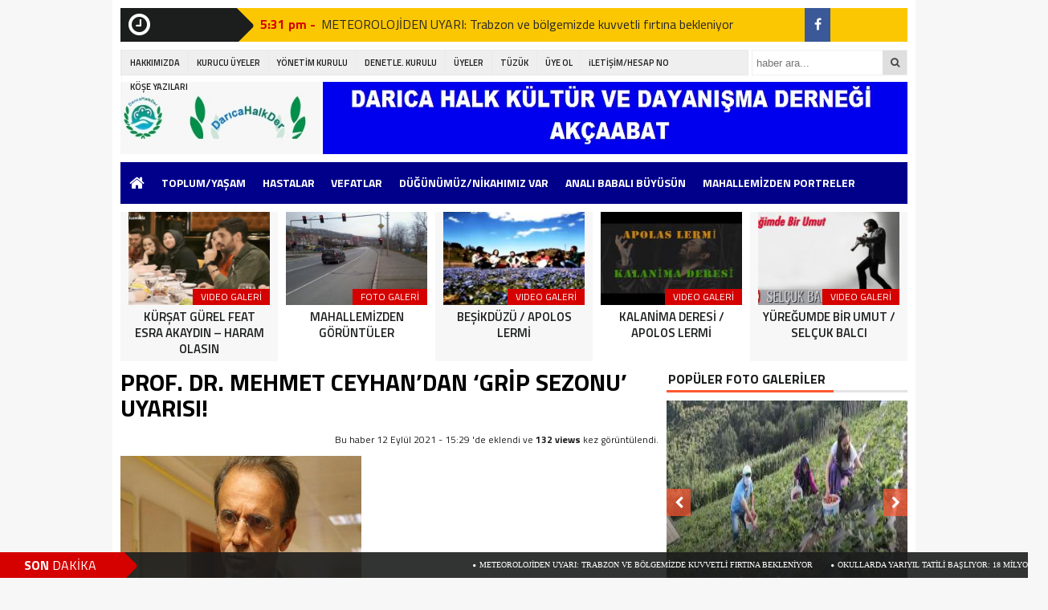

--- FILE ---
content_type: text/html; charset=UTF-8
request_url: https://www.daricahalkder.org/prof-dr-mehmet-ceyhandan-grip-sezonu-uyarisi/
body_size: 17111
content:
<!DOCTYPE html><html lang="tr"><head><meta charset="utf-8"><title>PROF. DR. MEHMET CEYHAN’DAN ‘GRİP SEZONU’ UYARISI! &laquo; DARICA HALK KÜLTÜR VE DAYANIŞMA DERNEĞİ (Akçaabat)</title><link rel="shortcut icon" href="https://www.daricahalkder.org/wp-content/uploads/2020/08/fov.jpg" /><link rel="stylesheet" href="https://www.daricahalkder.org/wp-content/themes/theHaberV3/style.css"><script type="text/javascript"> var temaurl = 'https://www.daricahalkder.org/wp-content/themes/theHaberV3'; var tarayicibildirimleri = 'true'; </script><script src="https://www.daricahalkder.org/wp-content/themes/theHaberV3/cssjs/jquery-1.9.1.min.js"></script><script src="https://www.daricahalkder.org/wp-content/themes/theHaberV3/cssjs/swiper.js"></script><script src="https://www.daricahalkder.org/wp-content/themes/theHaberV3/cssjs/script.js"></script><link rel="stylesheet" href="https://www.daricahalkder.org/wp-content/themes/theHaberV3/font-awesome.min.css"><link href='https://fonts.googleapis.com/css?family=Titillium+Web:400,600,300,700&amp;subset=latin,latin-ext' rel='stylesheet' type='text/css'><meta name='robots' content='max-image-preview:large' /><link rel="alternate" type="application/rss+xml" title="DARICA HALK KÜLTÜR VE DAYANIŞMA DERNEĞİ (Akçaabat) &raquo; PROF. DR. MEHMET CEYHAN’DAN ‘GRİP SEZONU’ UYARISI! yorum akışı" href="https://www.daricahalkder.org/prof-dr-mehmet-ceyhandan-grip-sezonu-uyarisi/feed/" /><script type="text/javascript">
window._wpemojiSettings = {"baseUrl":"https:\/\/s.w.org\/images\/core\/emoji\/14.0.0\/72x72\/","ext":".png","svgUrl":"https:\/\/s.w.org\/images\/core\/emoji\/14.0.0\/svg\/","svgExt":".svg","source":{"concatemoji":"https:\/\/www.daricahalkder.org\/wp-includes\/js\/wp-emoji-release.min.js?ver=6.4.7"}};
!function(i,n){var o,s,e;function c(e){try{var t={supportTests:e,timestamp:(new Date).valueOf()};sessionStorage.setItem(o,JSON.stringify(t))}catch(e){}}function p(e,t,n){e.clearRect(0,0,e.canvas.width,e.canvas.height),e.fillText(t,0,0);var t=new Uint32Array(e.getImageData(0,0,e.canvas.width,e.canvas.height).data),r=(e.clearRect(0,0,e.canvas.width,e.canvas.height),e.fillText(n,0,0),new Uint32Array(e.getImageData(0,0,e.canvas.width,e.canvas.height).data));return t.every(function(e,t){return e===r[t]})}function u(e,t,n){switch(t){case"flag":return n(e,"\ud83c\udff3\ufe0f\u200d\u26a7\ufe0f","\ud83c\udff3\ufe0f\u200b\u26a7\ufe0f")?!1:!n(e,"\ud83c\uddfa\ud83c\uddf3","\ud83c\uddfa\u200b\ud83c\uddf3")&&!n(e,"\ud83c\udff4\udb40\udc67\udb40\udc62\udb40\udc65\udb40\udc6e\udb40\udc67\udb40\udc7f","\ud83c\udff4\u200b\udb40\udc67\u200b\udb40\udc62\u200b\udb40\udc65\u200b\udb40\udc6e\u200b\udb40\udc67\u200b\udb40\udc7f");case"emoji":return!n(e,"\ud83e\udef1\ud83c\udffb\u200d\ud83e\udef2\ud83c\udfff","\ud83e\udef1\ud83c\udffb\u200b\ud83e\udef2\ud83c\udfff")}return!1}function f(e,t,n){var r="undefined"!=typeof WorkerGlobalScope&&self instanceof WorkerGlobalScope?new OffscreenCanvas(300,150):i.createElement("canvas"),a=r.getContext("2d",{willReadFrequently:!0}),o=(a.textBaseline="top",a.font="600 32px Arial",{});return e.forEach(function(e){o[e]=t(a,e,n)}),o}function t(e){var t=i.createElement("script");t.src=e,t.defer=!0,i.head.appendChild(t)}"undefined"!=typeof Promise&&(o="wpEmojiSettingsSupports",s=["flag","emoji"],n.supports={everything:!0,everythingExceptFlag:!0},e=new Promise(function(e){i.addEventListener("DOMContentLoaded",e,{once:!0})}),new Promise(function(t){var n=function(){try{var e=JSON.parse(sessionStorage.getItem(o));if("object"==typeof e&&"number"==typeof e.timestamp&&(new Date).valueOf()<e.timestamp+604800&&"object"==typeof e.supportTests)return e.supportTests}catch(e){}return null}();if(!n){if("undefined"!=typeof Worker&&"undefined"!=typeof OffscreenCanvas&&"undefined"!=typeof URL&&URL.createObjectURL&&"undefined"!=typeof Blob)try{var e="postMessage("+f.toString()+"("+[JSON.stringify(s),u.toString(),p.toString()].join(",")+"));",r=new Blob([e],{type:"text/javascript"}),a=new Worker(URL.createObjectURL(r),{name:"wpTestEmojiSupports"});return void(a.onmessage=function(e){c(n=e.data),a.terminate(),t(n)})}catch(e){}c(n=f(s,u,p))}t(n)}).then(function(e){for(var t in e)n.supports[t]=e[t],n.supports.everything=n.supports.everything&&n.supports[t],"flag"!==t&&(n.supports.everythingExceptFlag=n.supports.everythingExceptFlag&&n.supports[t]);n.supports.everythingExceptFlag=n.supports.everythingExceptFlag&&!n.supports.flag,n.DOMReady=!1,n.readyCallback=function(){n.DOMReady=!0}}).then(function(){return e}).then(function(){var e;n.supports.everything||(n.readyCallback(),(e=n.source||{}).concatemoji?t(e.concatemoji):e.wpemoji&&e.twemoji&&(t(e.twemoji),t(e.wpemoji)))}))}((window,document),window._wpemojiSettings);
</script><style id='wp-emoji-styles-inline-css' type='text/css'>img.wp-smiley,img.emoji{display:inline !important;border:none !important;box-shadow:none !important;height:1em !important;width:1em !important;margin:0 0.07em !important;vertical-align:-0.1em !important;background:none !important;padding:0 !important}</style><link rel='stylesheet' id='wp-block-library-css' href='https://www.daricahalkder.org/wp-includes/css/dist/block-library/style.min.css?ver=6.4.7' type='text/css' media='all' /><style id='classic-theme-styles-inline-css' type='text/css'>.wp-block-button__link{color:#fff;background-color:#32373c;border-radius:9999px;box-shadow:none;text-decoration:none;padding:calc(.667em + 2px) calc(1.333em + 2px);font-size:1.125em}.wp-block-file__button{background:#32373c;color:#fff;text-decoration:none}</style><style id='global-styles-inline-css' type='text/css'>body{--wp--preset--color--black:#000000;--wp--preset--color--cyan-bluish-gray:#abb8c3;--wp--preset--color--white:#ffffff;--wp--preset--color--pale-pink:#f78da7;--wp--preset--color--vivid-red:#cf2e2e;--wp--preset--color--luminous-vivid-orange:#ff6900;--wp--preset--color--luminous-vivid-amber:#fcb900;--wp--preset--color--light-green-cyan:#7bdcb5;--wp--preset--color--vivid-green-cyan:#00d084;--wp--preset--color--pale-cyan-blue:#8ed1fc;--wp--preset--color--vivid-cyan-blue:#0693e3;--wp--preset--color--vivid-purple:#9b51e0;--wp--preset--gradient--vivid-cyan-blue-to-vivid-purple:linear-gradient(135deg,rgba(6,147,227,1) 0%,rgb(155,81,224) 100%);--wp--preset--gradient--light-green-cyan-to-vivid-green-cyan:linear-gradient(135deg,rgb(122,220,180) 0%,rgb(0,208,130) 100%);--wp--preset--gradient--luminous-vivid-amber-to-luminous-vivid-orange:linear-gradient(135deg,rgba(252,185,0,1) 0%,rgba(255,105,0,1) 100%);--wp--preset--gradient--luminous-vivid-orange-to-vivid-red:linear-gradient(135deg,rgba(255,105,0,1) 0%,rgb(207,46,46) 100%);--wp--preset--gradient--very-light-gray-to-cyan-bluish-gray:linear-gradient(135deg,rgb(238,238,238) 0%,rgb(169,184,195) 100%);--wp--preset--gradient--cool-to-warm-spectrum:linear-gradient(135deg,rgb(74,234,220) 0%,rgb(151,120,209) 20%,rgb(207,42,186) 40%,rgb(238,44,130) 60%,rgb(251,105,98) 80%,rgb(254,248,76) 100%);--wp--preset--gradient--blush-light-purple:linear-gradient(135deg,rgb(255,206,236) 0%,rgb(152,150,240) 100%);--wp--preset--gradient--blush-bordeaux:linear-gradient(135deg,rgb(254,205,165) 0%,rgb(254,45,45) 50%,rgb(107,0,62) 100%);--wp--preset--gradient--luminous-dusk:linear-gradient(135deg,rgb(255,203,112) 0%,rgb(199,81,192) 50%,rgb(65,88,208) 100%);--wp--preset--gradient--pale-ocean:linear-gradient(135deg,rgb(255,245,203) 0%,rgb(182,227,212) 50%,rgb(51,167,181) 100%);--wp--preset--gradient--electric-grass:linear-gradient(135deg,rgb(202,248,128) 0%,rgb(113,206,126) 100%);--wp--preset--gradient--midnight:linear-gradient(135deg,rgb(2,3,129) 0%,rgb(40,116,252) 100%);--wp--preset--font-size--small:13px;--wp--preset--font-size--medium:20px;--wp--preset--font-size--large:36px;--wp--preset--font-size--x-large:42px;--wp--preset--spacing--20:0.44rem;--wp--preset--spacing--30:0.67rem;--wp--preset--spacing--40:1rem;--wp--preset--spacing--50:1.5rem;--wp--preset--spacing--60:2.25rem;--wp--preset--spacing--70:3.38rem;--wp--preset--spacing--80:5.06rem;--wp--preset--shadow--natural:6px 6px 9px rgba(0,0,0,0.2);--wp--preset--shadow--deep:12px 12px 50px rgba(0,0,0,0.4);--wp--preset--shadow--sharp:6px 6px 0px rgba(0,0,0,0.2);--wp--preset--shadow--outlined:6px 6px 0px -3px rgba(255,255,255,1),6px 6px rgba(0,0,0,1);--wp--preset--shadow--crisp:6px 6px 0px rgba(0,0,0,1)}:where(.is-layout-flex){gap:0.5em}:where(.is-layout-grid){gap:0.5em}body .is-layout-flow > .alignleft{float:left;margin-inline-start:0;margin-inline-end:2em}body .is-layout-flow > .alignright{float:right;margin-inline-start:2em;margin-inline-end:0}body .is-layout-flow > .aligncenter{margin-left:auto !important;margin-right:auto !important}body .is-layout-constrained > .alignleft{float:left;margin-inline-start:0;margin-inline-end:2em}body .is-layout-constrained > .alignright{float:right;margin-inline-start:2em;margin-inline-end:0}body .is-layout-constrained > .aligncenter{margin-left:auto !important;margin-right:auto !important}body .is-layout-constrained >:where(:not(.alignleft):not(.alignright):not(.alignfull)){max-width:var(--wp--style--global--content-size);margin-left:auto !important;margin-right:auto !important}body .is-layout-constrained > .alignwide{max-width:var(--wp--style--global--wide-size)}body .is-layout-flex{display:flex}body .is-layout-flex{flex-wrap:wrap;align-items:center}body .is-layout-flex > *{margin:0}body .is-layout-grid{display:grid}body .is-layout-grid > *{margin:0}:where(.wp-block-columns.is-layout-flex){gap:2em}:where(.wp-block-columns.is-layout-grid){gap:2em}:where(.wp-block-post-template.is-layout-flex){gap:1.25em}:where(.wp-block-post-template.is-layout-grid){gap:1.25em}.has-black-color{color:var(--wp--preset--color--black) !important}.has-cyan-bluish-gray-color{color:var(--wp--preset--color--cyan-bluish-gray) !important}.has-white-color{color:var(--wp--preset--color--white) !important}.has-pale-pink-color{color:var(--wp--preset--color--pale-pink) !important}.has-vivid-red-color{color:var(--wp--preset--color--vivid-red) !important}.has-luminous-vivid-orange-color{color:var(--wp--preset--color--luminous-vivid-orange) !important}.has-luminous-vivid-amber-color{color:var(--wp--preset--color--luminous-vivid-amber) !important}.has-light-green-cyan-color{color:var(--wp--preset--color--light-green-cyan) !important}.has-vivid-green-cyan-color{color:var(--wp--preset--color--vivid-green-cyan) !important}.has-pale-cyan-blue-color{color:var(--wp--preset--color--pale-cyan-blue) !important}.has-vivid-cyan-blue-color{color:var(--wp--preset--color--vivid-cyan-blue) !important}.has-vivid-purple-color{color:var(--wp--preset--color--vivid-purple) !important}.has-black-background-color{background-color:var(--wp--preset--color--black) !important}.has-cyan-bluish-gray-background-color{background-color:var(--wp--preset--color--cyan-bluish-gray) !important}.has-white-background-color{background-color:var(--wp--preset--color--white) !important}.has-pale-pink-background-color{background-color:var(--wp--preset--color--pale-pink) !important}.has-vivid-red-background-color{background-color:var(--wp--preset--color--vivid-red) !important}.has-luminous-vivid-orange-background-color{background-color:var(--wp--preset--color--luminous-vivid-orange) !important}.has-luminous-vivid-amber-background-color{background-color:var(--wp--preset--color--luminous-vivid-amber) !important}.has-light-green-cyan-background-color{background-color:var(--wp--preset--color--light-green-cyan) !important}.has-vivid-green-cyan-background-color{background-color:var(--wp--preset--color--vivid-green-cyan) !important}.has-pale-cyan-blue-background-color{background-color:var(--wp--preset--color--pale-cyan-blue) !important}.has-vivid-cyan-blue-background-color{background-color:var(--wp--preset--color--vivid-cyan-blue) !important}.has-vivid-purple-background-color{background-color:var(--wp--preset--color--vivid-purple) !important}.has-black-border-color{border-color:var(--wp--preset--color--black) !important}.has-cyan-bluish-gray-border-color{border-color:var(--wp--preset--color--cyan-bluish-gray) !important}.has-white-border-color{border-color:var(--wp--preset--color--white) !important}.has-pale-pink-border-color{border-color:var(--wp--preset--color--pale-pink) !important}.has-vivid-red-border-color{border-color:var(--wp--preset--color--vivid-red) !important}.has-luminous-vivid-orange-border-color{border-color:var(--wp--preset--color--luminous-vivid-orange) !important}.has-luminous-vivid-amber-border-color{border-color:var(--wp--preset--color--luminous-vivid-amber) !important}.has-light-green-cyan-border-color{border-color:var(--wp--preset--color--light-green-cyan) !important}.has-vivid-green-cyan-border-color{border-color:var(--wp--preset--color--vivid-green-cyan) !important}.has-pale-cyan-blue-border-color{border-color:var(--wp--preset--color--pale-cyan-blue) !important}.has-vivid-cyan-blue-border-color{border-color:var(--wp--preset--color--vivid-cyan-blue) !important}.has-vivid-purple-border-color{border-color:var(--wp--preset--color--vivid-purple) !important}.has-vivid-cyan-blue-to-vivid-purple-gradient-background{background:var(--wp--preset--gradient--vivid-cyan-blue-to-vivid-purple) !important}.has-light-green-cyan-to-vivid-green-cyan-gradient-background{background:var(--wp--preset--gradient--light-green-cyan-to-vivid-green-cyan) !important}.has-luminous-vivid-amber-to-luminous-vivid-orange-gradient-background{background:var(--wp--preset--gradient--luminous-vivid-amber-to-luminous-vivid-orange) !important}.has-luminous-vivid-orange-to-vivid-red-gradient-background{background:var(--wp--preset--gradient--luminous-vivid-orange-to-vivid-red) !important}.has-very-light-gray-to-cyan-bluish-gray-gradient-background{background:var(--wp--preset--gradient--very-light-gray-to-cyan-bluish-gray) !important}.has-cool-to-warm-spectrum-gradient-background{background:var(--wp--preset--gradient--cool-to-warm-spectrum) !important}.has-blush-light-purple-gradient-background{background:var(--wp--preset--gradient--blush-light-purple) !important}.has-blush-bordeaux-gradient-background{background:var(--wp--preset--gradient--blush-bordeaux) !important}.has-luminous-dusk-gradient-background{background:var(--wp--preset--gradient--luminous-dusk) !important}.has-pale-ocean-gradient-background{background:var(--wp--preset--gradient--pale-ocean) !important}.has-electric-grass-gradient-background{background:var(--wp--preset--gradient--electric-grass) !important}.has-midnight-gradient-background{background:var(--wp--preset--gradient--midnight) !important}.has-small-font-size{font-size:var(--wp--preset--font-size--small) !important}.has-medium-font-size{font-size:var(--wp--preset--font-size--medium) !important}.has-large-font-size{font-size:var(--wp--preset--font-size--large) !important}.has-x-large-font-size{font-size:var(--wp--preset--font-size--x-large) !important}.wp-block-navigation a:where(:not(.wp-element-button)){color:inherit}:where(.wp-block-post-template.is-layout-flex){gap:1.25em}:where(.wp-block-post-template.is-layout-grid){gap:1.25em}:where(.wp-block-columns.is-layout-flex){gap:2em}:where(.wp-block-columns.is-layout-grid){gap:2em}.wp-block-pullquote{font-size:1.5em;line-height:1.6}</style><link rel='stylesheet' id='ppress-frontend-css' href='https://www.daricahalkder.org/wp-content/plugins/wp-user-avatar/assets/css/frontend.min.css?ver=4.2.0' type='text/css' media='all' /><link rel='stylesheet' id='ppress-flatpickr-css' href='https://www.daricahalkder.org/wp-content/plugins/wp-user-avatar/assets/flatpickr/flatpickr.min.css?ver=4.2.0' type='text/css' media='all' /><link rel='stylesheet' id='ppress-select2-css' href='https://www.daricahalkder.org/wp-content/plugins/wp-user-avatar/assets/select2/select2.min.css?ver=6.4.7' type='text/css' media='all' /><script type="text/javascript" src="https://www.daricahalkder.org/wp-includes/js/jquery/jquery.min.js?ver=3.7.1" id="jquery-core-js"></script><script type="text/javascript" src="https://www.daricahalkder.org/wp-includes/js/jquery/jquery-migrate.min.js?ver=3.4.1" id="jquery-migrate-js"></script><script type="text/javascript" src="https://www.daricahalkder.org/wp-content/plugins/wp-user-avatar/assets/flatpickr/flatpickr.min.js?ver=4.2.0" id="ppress-flatpickr-js"></script><script type="text/javascript" src="https://www.daricahalkder.org/wp-content/plugins/wp-user-avatar/assets/select2/select2.min.js?ver=4.2.0" id="ppress-select2-js"></script><link rel="https://api.w.org/" href="https://www.daricahalkder.org/wp-json/" /><link rel="alternate" type="application/json" href="https://www.daricahalkder.org/wp-json/wp/v2/posts/16708" /><link rel="EditURI" type="application/rsd+xml" title="RSD" href="https://www.daricahalkder.org/xmlrpc.php?rsd" /><meta name="generator" content="WordPress 6.4.7" /><link rel="canonical" href="https://www.daricahalkder.org/prof-dr-mehmet-ceyhandan-grip-sezonu-uyarisi/" /><link rel='shortlink' href='https://www.daricahalkder.org/?p=16708' /><link rel="alternate" type="application/json+oembed" href="https://www.daricahalkder.org/wp-json/oembed/1.0/embed?url=https%3A%2F%2Fwww.daricahalkder.org%2Fprof-dr-mehmet-ceyhandan-grip-sezonu-uyarisi%2F" /><link rel="alternate" type="text/xml+oembed" href="https://www.daricahalkder.org/wp-json/oembed/1.0/embed?url=https%3A%2F%2Fwww.daricahalkder.org%2Fprof-dr-mehmet-ceyhandan-grip-sezonu-uyarisi%2F&#038;format=xml" /><meta name="twitter:image" content="https://www.daricahalkder.org/wp-content/uploads/2021/09/Mehmet-CEYHAN-670x330.jpg" /><meta name="twitter:card" content="summary_large_image"><meta name="twitter:title" content="PROF. DR. MEHMET CEYHAN’DAN ‘GRİP SEZONU’ UYARISI!"><meta property="og:title" content="PROF. DR. MEHMET CEYHAN’DAN ‘GRİP SEZONU’ UYARISI!" /><meta property="og:url" content="https://www.daricahalkder.org/prof-dr-mehmet-ceyhandan-grip-sezonu-uyarisi/" /><meta property="og:image" content="https://www.daricahalkder.org/wp-content/uploads/2021/09/Mehmet-CEYHAN-670x330.jpg" /><style>#siteGenel{margin:0px auto 0px auto!important}.sabitle{top:0px!important}ul.menu li:hover ul li a,#menuBG{background:#00008b}.home a,ul.menu li a{color:#ffffff!important}ul.menu li a:hover,.home a:hover{color:#d50000!important}body{background:#F7F7F7!important}</style></head><body><div class="alerttt" style="display: none;"><a href="https://www.daricahalkder.org" title="DARICA HALK KÜLTÜR VE DAYANIŞMA DERNEĞİ (Akçaabat)"><img src="https://www.daricahalkder.org/wp-content/uploads/2020/08/SONLOGO.jpg" alt="haberdar ol" width="70" height="24"/></a><strong>İlk Sen Haberdar Ol!</strong><span>Web bildirim ile, önemli gelişmelerden anında haberdar olmak ister misiniz?</span><div class="sil"></div><a class="hayir" onclick="haberbildirimHayir()" title="Daha Sonra">Daha Sonra</a><a class="evet" onclick="haberbildirimEvet()" title="Bildirimleri Al">Bildirimleri Al</a></div><div style="width: 1000px;margin: 0px auto;background: #fff;z-index: 10;position: relative;"><div class="solkulereklam"> <script async src="https://pagead2.googlesyndication.com/pagead/js/adsbygoogle.js"></script><ins class="adsbygoogle" style="display:inline-block;width:160px;height:600px" data-ad-client="ca-pub-6809366785544018" data-ad-slot="3807294249"></ins><script>(adsbygoogle = window.adsbygoogle || []).push({});</script></div><div class="sagkulereklam"> <script async src="https://pagead2.googlesyndication.com/pagead/js/adsbygoogle.js"></script><ins class="adsbygoogle" style="display:inline-block;width:160px;height:600px" data-ad-client="ca-pub-6809366785544018" data-ad-slot="3807294249"></ins><script>(adsbygoogle = window.adsbygoogle || []).push({});</script></div></div><div id="siteGenel"><div style="height: 42px; margin: 10px 0px 0px 0px; float: left;"><div class="sondakika"><i style="color: #ffffff; float: left;" class="fa fa-clock-o fa-2x"></i><h1><strong>SON</strong> <span>DAKİKA</span></h1></div><div id="ustSondakikaic"><p><strong>5:31 pm - </strong><a href="https://www.daricahalkder.org/meteorolojiden-uyari-trabzon-ve-bolgemizde-kuvvetli-firtina-bekleniyor/" title="METEOROLOJİDEN UYARI: Trabzon ve bölgemizde kuvvetli fırtına bekleniyor ">METEOROLOJİDEN UYARI: Trabzon ve bölgemizde kuvvetli fırtına bekleniyor </a></p><p><strong>3:17 pm - </strong><a href="https://www.daricahalkder.org/okullarda-yariyil-tatili-basliyor-18-milyon-ogrenci-karne-aliyor/" title="OKULLARDA YARIYIL TATİLİ BAŞLIYOR: 18 milyon öğrenci karne alıyor">OKULLARDA YARIYIL TATİLİ BAŞLIYOR: 18 milyon öğrenci karne alıyor</a></p><p><strong>10:19 am - </strong><a href="https://www.daricahalkder.org/nikahimiz-var-6/" title="NİKAHIMIZ VAR">NİKAHIMIZ VAR</a></p><p><strong>10:09 am - </strong><a href="https://www.daricahalkder.org/benzine-bu-gece-motorine-cumartesi-yuklu-zam-geliyor/" title="BENZİNE BU GECE! MOTORİNE CUMARTESİ YÜKLÜ ZAM GELİYOR!">BENZİNE BU GECE! MOTORİNE CUMARTESİ YÜKLÜ ZAM GELİYOR!</a></p><p><strong>9:06 pm - </strong><a href="https://www.daricahalkder.org/trabzon-emek-ve-demokrasi-platformundan-protestolu-tepki-calisirken-yoksulluk-emeklilikte-sefalet-kaderimiz-olamaz/" title="TRABZON EMEK VE DEMOKRASİ PLATFORMUNDAN PROTESTOLU TEPKİ; “Çalışırken yoksulluk, emeklilikte sefalet kaderimiz olamaz”">TRABZON EMEK VE DEMOKRASİ PLATFORMUNDAN PROTESTOLU TEPKİ; “Çalışırken yoksulluk, emeklilikte sefalet kaderimiz olamaz”</a></p><p><strong>9:57 pm - </strong><a href="https://www.daricahalkder.org/trabzon-meydan-parkinda-kalandar-coskuyla-renkli-goruntulerle-kutlandi/" title="TRABZON MEYDAN PARKI’NDA KALANDAR: Çoşkuyla, renkli görüntülerle kutlandı">TRABZON MEYDAN PARKI’NDA KALANDAR: Çoşkuyla, renkli görüntülerle kutlandı</a></p><p><strong>12:40 pm - </strong><a href="https://www.daricahalkder.org/motorinin-pompa-fiyatlarina-gece-yarisi-zam-yapildi/" title="MOTORİNİN POMPA FİYATLARINA GECE YARISI ZAM YAPILDI">MOTORİNİN POMPA FİYATLARINA GECE YARISI ZAM YAPILDI</a></p><p><strong>4:37 pm - </strong><a href="https://www.daricahalkder.org/vefat-ve-bassagligi-216/" title="VEFAT VE BAŞSAĞLIĞI">VEFAT VE BAŞSAĞLIĞI</a></p><p><strong>10:44 am - </strong><a href="https://www.daricahalkder.org/emekli-ayliklarinda-sefalet-asil-sorumluyu-unutma/" title="EMEKLİ AYLIKLARINDA SEFALET: Asıl sorumluyu unutma!">EMEKLİ AYLIKLARINDA SEFALET: Asıl sorumluyu unutma!</a></p><p><strong>2:20 pm - </strong><a href="https://www.daricahalkder.org/vefat-ve-bassagligi-215/" title="VEFAT VE BAŞSAĞLIĞI">VEFAT VE BAŞSAĞLIĞI</a></p></div></div><div style="margin: 10px 0px 0px 0px;float:right;width:128px;background: #fbc702;height: 42px;"><div class="anaFacebook"><a href="https://www.facebook.com/groups/daricahalkder/" title="facebook" target="_blank"><i class="fa fa-facebook"></i></a></div></div><div class="sil"></div><div style="width: 100%; height: 30px; margin: 10px 0px 10px 0px;"><div id="menuBG2"><div class="menu-menu2-container"><ul id="menu-menu2" class="menu2"><li id="menu-item-9065" class="menu-item menu-item-type-post_type menu-item-object-page menu-item-9065"><a href="https://www.daricahalkder.org/hakkimizda/">HAKKIMIZDA</a></li><li id="menu-item-9063" class="menu-item menu-item-type-post_type menu-item-object-page menu-item-9063"><a href="https://www.daricahalkder.org/kurucu-uyeler/">KURUCU ÜYELER</a></li><li id="menu-item-9062" class="menu-item menu-item-type-post_type menu-item-object-page menu-item-9062"><a href="https://www.daricahalkder.org/yonetim-kurulu/">YÖNETİM KURULU</a></li><li id="menu-item-9061" class="menu-item menu-item-type-post_type menu-item-object-page menu-item-9061"><a href="https://www.daricahalkder.org/denetleme-kurulu/">DENETLE. KURULU</a></li><li id="menu-item-9147" class="menu-item menu-item-type-post_type menu-item-object-page menu-item-9147"><a href="https://www.daricahalkder.org/uye-ol/">ÜYELER</a></li><li id="menu-item-9060" class="menu-item menu-item-type-post_type menu-item-object-page menu-item-9060"><a href="https://www.daricahalkder.org/tuzuk/">TÜZÜK</a></li><li id="menu-item-9159" class="menu-item menu-item-type-post_type menu-item-object-page menu-item-9159"><a href="https://www.daricahalkder.org/uye-ol-2/">ÜYE OL</a></li><li id="menu-item-9066" class="menu-item menu-item-type-post_type menu-item-object-page menu-item-9066"><a href="https://www.daricahalkder.org/iletisim-hesap/">iLETİŞİM/HESAP NO</a></li><li id="menu-item-9148" class="menu-item menu-item-type-post_type menu-item-object-page menu-item-9148"><a href="https://www.daricahalkder.org/kose-yazilari/">KÖŞE YAZILARI</a></li></ul></div></div><form method="get" id="searchform" class="aramayap cf" action="https://www.daricahalkder.org/"><input type="text" value="" placeholder="haber ara..." name="s" id="s" /><button type="submit"><i style="color: #454545;" class="fa fa-search"></i></button></form></div><div style="width: 100%; height: 100px; overflow: hidden; margin: 0px 0px 0px 0px;"><a style="float:left; display: flex;" href="https://www.daricahalkder.org" title="DARICA HALK KÜLTÜR VE DAYANIŞMA DERNEĞİ (Akçaabat)"><img src="https://www.daricahalkder.org/wp-content/uploads/2020/08/SONLOGO.jpg" alt="DARICA HALK KÜLTÜR VE DAYANIŞMA DERNEĞİ (Akçaabat)" width="250" height="90"/></a><div style="float: right; margin-right: 0px;"><img src="https://www.daricahalkder.org/wp-content/uploads/2020/10/HEADER.jpg" alt=""/></div></div><div class="sil"></div><div id="menuBG"><div style="margin: 0 auto; width: 980px;"><div class="home"><a href="https://www.daricahalkder.org" title="DARICA HALK KÜLTÜR VE DAYANIŞMA DERNEĞİ (Akçaabat)"><i class="fa fa-home"></i></a></div><div class="menu-menu1-container"><ul id="menu-menu1" class="menu"><li id="menu-item-8486" class="menu-item menu-item-type-taxonomy menu-item-object-category current-post-ancestor current-menu-parent current-post-parent menu-item-8486"><a href="https://www.daricahalkder.org/konu/yasam/">TOPLUM/YAŞAM</a></li><li id="menu-item-9094" class="menu-item menu-item-type-taxonomy menu-item-object-category menu-item-9094"><a href="https://www.daricahalkder.org/konu/hastalar/">HASTALAR</a></li><li id="menu-item-8489" class="menu-item menu-item-type-taxonomy menu-item-object-category menu-item-8489"><a href="https://www.daricahalkder.org/konu/vefatlar/">VEFATLAR</a></li><li id="menu-item-8490" class="menu-item menu-item-type-taxonomy menu-item-object-category menu-item-8490"><a href="https://www.daricahalkder.org/konu/dugunler/">DÜĞÜNÜMÜZ/NİKAHIMIZ VAR</a></li><li id="menu-item-9145" class="menu-item menu-item-type-taxonomy menu-item-object-category menu-item-9145"><a href="https://www.daricahalkder.org/konu/anali-babali-buyusun/">ANALI BABALI BÜYÜSÜN</a></li><li id="menu-item-9146" class="menu-item menu-item-type-taxonomy menu-item-object-category menu-item-9146"><a href="https://www.daricahalkder.org/konu/portreler/">MAHALLEMİZDEN PORTRELER</a></li><li id="menu-item-8485" class="menu-item menu-item-type-taxonomy menu-item-object-category menu-item-8485"><a href="https://www.daricahalkder.org/konu/sosyal/">ETKİNLİKLER</a></li><li id="menu-item-10034" class="menu-item menu-item-type-taxonomy menu-item-object-category menu-item-10034"><a href="https://www.daricahalkder.org/konu/yoneticiler/">YÖNETİCİLERİMİZ</a></li></ul></div></div></div><div class="sil"></div><div style="margin-top: 10px;"> <div class="swiper-container"> <div class="swiper-wrapper"><div class="surManset2 swiper-slide"><a href="https://www.daricahalkder.org/ekonomik-kriz-derinlesirken-konut-satisi-nasil-atti/" title="EKONOMİK KRİZ DERİNLEŞİRKEN KONUT SATIŞI NASIL ATTI?"><img src="https://www.daricahalkder.org/wp-content/uploads/2025/09/images-2-184x140.jpeg" alt="EKONOMİK KRİZ DERİNLEŞİRKEN KONUT SATIŞI NASIL ATTI?" width="176" height="116"/><p>TOPLUM/YAŞAM</p><strong>EKONOMİK KRİZ DERİNLEŞİRKEN KONUT SATIŞI NASIL ATTI?</strong></a></div><div class="surManset2 swiper-slide"><a href="https://www.daricahalkder.org/kursat-gurel-feat-esra-akaydin-haram-olasin/" title="KÜRŞAT GÜREL FEAT ESRA AKAYDIN &#8211; HARAM OLASIN"><img src="https://www.daricahalkder.org/wp-content/uploads/2021/11/HARAM-OLASIN-184x140.png" alt="KÜRŞAT GÜREL FEAT ESRA AKAYDIN &#8211; HARAM OLASIN" width="176" height="116"/><p>VIDEO GALERİ</p><strong>KÜRŞAT GÜREL FEAT ESRA AKAYDIN &#8211; HARAM OLASIN</strong></a></div><div class="surManset2 swiper-slide"><a href="https://www.daricahalkder.org/mahallemizden-goruntuler/" title="MAHALLEMİZDEN GÖRÜNTÜLER"><img src="https://www.daricahalkder.org/wp-content/uploads/2020/08/464209_2863211174971_2074743632_o-184x140.jpg" alt="MAHALLEMİZDEN GÖRÜNTÜLER" width="176" height="116"/><p>FOTO GALERİ</p><strong>MAHALLEMİZDEN GÖRÜNTÜLER</strong></a></div><div class="surManset2 swiper-slide"><a href="https://www.daricahalkder.org/besikduzu-apolos-lermi/" title="BEŞİKDÜZÜ / APOLOS LERMİ"><img src="https://www.daricahalkder.org/wp-content/uploads/2020/08/APOLOSLERMİ-184x140.jpg" alt="BEŞİKDÜZÜ / APOLOS LERMİ" width="176" height="116"/><p>VIDEO GALERİ</p><strong>BEŞİKDÜZÜ / APOLOS LERMİ</strong></a></div><div class="surManset2 swiper-slide"><a href="https://www.daricahalkder.org/kalanima-deresi-apolos-lermi/" title="KALANİMA DERESİ / APOLOS LERMİ"><img src="https://www.daricahalkder.org/wp-content/uploads/2020/08/hqdefault-184x140.jpg" alt="KALANİMA DERESİ / APOLOS LERMİ" width="176" height="116"/><p>VIDEO GALERİ</p><strong>KALANİMA DERESİ / APOLOS LERMİ</strong></a></div><div class="surManset2 swiper-slide"><a href="https://www.daricahalkder.org/yuregumde-bir-umut-selcuk-balci/" title="YÜREĞUMDE BİR UMUT / SELÇUK BALCI"><img src="https://www.daricahalkder.org/wp-content/uploads/2020/08/maxresdefault-184x140.jpg" alt="YÜREĞUMDE BİR UMUT / SELÇUK BALCI" width="176" height="116"/><p>VIDEO GALERİ</p><strong>YÜREĞUMDE BİR UMUT / SELÇUK BALCI</strong></a></div><div class="surManset2 swiper-slide"><a href="https://www.daricahalkder.org/akcaabat-horon-sinan-guneysu-ulm-almanya/" title="AKÇAABAT HORON / SİNAN GÜNEYSU ULM ALMANYA"><img src="https://www.daricahalkder.org/wp-content/uploads/2020/08/horon-184x140.jpg" alt="AKÇAABAT HORON / SİNAN GÜNEYSU ULM ALMANYA" width="176" height="116"/><p>SOSYAL ETKİNLİKLER</p><strong>AKÇAABAT HORON / SİNAN GÜNEYSU ULM ALMANYA</strong></a></div><div class="surManset2 swiper-slide"><a href="https://www.daricahalkder.org/sinan-guneysu-akcaabat-horonu/" title="SİNAN GÜNEYSU/AKÇAABAT HORONU"><img src="https://www.daricahalkder.org/wp-content/uploads/2020/08/159867e9c2-184x140.jpg" alt="SİNAN GÜNEYSU/AKÇAABAT HORONU" width="176" height="116"/><p>VIDEO GALERİ</p><strong>SİNAN GÜNEYSU/AKÇAABAT HORONU</strong></a></div><div class="surManset2 swiper-slide"><a href="https://www.daricahalkder.org/mahallemizde-cilek-hasati/" title="MAHALLEMİZDE ÇİLEK HASATI"><img src="https://www.daricahalkder.org/wp-content/uploads/2020/08/107708676_1472791872900496_6651276112510978170_o-184x140.jpg" alt="MAHALLEMİZDE ÇİLEK HASATI" width="176" height="116"/><p>FOTO GALERİ</p><strong>MAHALLEMİZDE ÇİLEK HASATI</strong></a></div> </div> </div> <script>var swiper = new Swiper('.swiper-container', {slidesPerView: 5,paginationClickable: true,autoplay: 4000,autoplayDisableOnInteraction: false
});</script></div><div class="sil"></div><div style="margin-top: 10px;" class="sil"></div><div id="siteSol"><style>.yazartek{width:100%;height:auto;overflow:hidden;padding:0px 10px 5px 0px;display:block;background:#fefefe;position:relative;border-bottom:2px solid #F7F7F7;margin:0px 0px 10px 0px}.yazarinResmi{float:left;position:relative;display:block;-webkit-border-radius:50%;-moz-border-radius:50%;border-radius:50%;margin-top:-35px}.yazarinResmi img{width:68px;height:68px;overflow:hidden;display:block;border-radius:50%}.yazarinIsmi{width:590px;line-height:42px;overflow:hidden;display:block;font-size:22px;background:#F7F7F7;padding-left:80px;color:#404040}.yazarinTum a{font-size:12px;font-weight:700;color:#2d2d2d;float:right;margin-right:10px;margin-top:10px;text-decoration:none}.yazarinTum a:hover{color:#d50000}.yaziIciBenzer{width:638px;height:76px;overflow:hidden;padding:10px;background:#F7F7F7;margin-bottom:12px;margin-top:10px;display:block;border:1px solid #F1F1F1}.yaziIciBenzer img{float:left;margin-right:10px;width:150px!important;height:76px!important;overflow:hidden}.yaziIciBenzer a{font-size:22px;color:#404040;text-decoration:none;display:table}.yaziIciBenzer a:hover strong{color:#d50000}.yaziIciBenzer strong{display:table-cell;vertical-align:middle}</style><div class="haberBaslik"><h1>PROF. DR. MEHMET CEYHAN’DAN ‘GRİP SEZONU’ UYARISI!</h1></div><div class="sil"></div><div style="text-align: right;"><font style="font-size: 12px; font-weight: 500; color: #1c1d1d;">Bu haber 12 Eylül 2021 - 15:29 'de eklendi ve <strong>132 views</strong> kez görüntülendi.</font></div><div class="sil"></div><div style="margin-top: 10px; width: 670px; height: 190px; overflow: hidden; display: block; border-bottom: 1px solid #ededed; padding-bottom: 10px; margin-bottom: 8px;"><div style="width: 300px; height: auto; overflow: hidden; float: left; margin-right: 10px;"><img class="haberResim" src="https://www.daricahalkder.org/wp-content/uploads/2021/09/Mehmet-CEYHAN-500x290.jpg" alt="PROF. DR. MEHMET CEYHAN’DAN ‘GRİP SEZONU’ UYARISI!" width="300" height="190"/></div><div style="width: 360px; height: 190px; overflow: hidden; position:relative;"><h2 style="font-weight: 600;font-size: 18px; line-height: 24px; width: 360px;height: 190px;overflow: hidden;display: block;"></h2></div></div><div class="sil"></div><div style="margin-bottom: 10px; width: 670px; height: auto; overflow: hidden; display: block;"><div class="singleFacebook"><a target="_blank" href="http://www.facebook.com/share.php?u=https://www.daricahalkder.org/prof-dr-mehmet-ceyhandan-grip-sezonu-uyarisi/" title="facebook"><i class="fa fa-facebook"></i> Paylaş</a></div><div class="singleTwitter"><a target="_blank" href="http://twitter.com/home/?status=PROF. DR. MEHMET CEYHAN’DAN ‘GRİP SEZONU’ UYARISI!+https://www.daricahalkder.org/prof-dr-mehmet-ceyhandan-grip-sezonu-uyarisi/" title="twitter"><i class="fa fa-twitter"></i> Paylaş</a></div><div class="singleGoogle"><a target="_blank" href="https://plus.google.com/share?url=https://www.daricahalkder.org/prof-dr-mehmet-ceyhandan-grip-sezonu-uyarisi/" title="google plus"><i class="fa fa-google-plus"></i> Paylaş</a></div><div class="singleLinkedin"><a target="_blank" href="http://www.linkedin.com/shareArticle?mini=true&url=https://www.daricahalkder.org/prof-dr-mehmet-ceyhandan-grip-sezonu-uyarisi/" title="google plus"><i class="fa fa-linkedin"></i> Paylaş</a></div><div class="singleYorum"><a href="https://www.daricahalkder.org/prof-dr-mehmet-ceyhandan-grip-sezonu-uyarisi/#respond" title="yorum yaz"><i class="fa fa-comments"></i> Yorum Yaz</a></div></div><div class="sil"></div><div class="haberText"><h3>PROF. DR. MEHMET CEYHAN’DAN ‘GRİP SEZONU’ UYARISI!</h3><p><strong>Geçen yıl çok nadir görülen virüslerin bu sene ciddi bir şekilde artacağını söyleyen Prof. Dr. Mehmet Ceyhan, “İki virüs de aynı anda vücutta bulunabilir, bunlardan biri hastalık yapabilir, diğeri de boğazda sadece çoğalabilir; ama aynı anda ikisi birden hastalık yapamaz. Grip sezonu başlayınca bunu muhtemelen yaşayacağız. Bu yıl grip artı coronavirüs vakalarını göreceğiz” dedi.</strong></p><p><strong>Hacettepe Üniversitesi Tıp Fakültesi Çocuk Enfeksiyon Hastalıkları Bilim Dalı Başkanı Prof. Dr. Mehmet Ceyhan, çok nadir görülen virüsleri hatırlatarak grip sezonu öncesi değerlendirmelerde bulundu.</strong></p><p><strong>“Henüz Türkiye’de grip sezonu başlamadı, bir tane bile grip vakamız henüz yok. Böyle bir vaka şu an yoktur; ama teorik olarak mümkün” diyen Ceyhan, aynı anda iki virüsün boğazda bulunabileceğini belirtti.</strong></p><h3><strong>Ceyhan’ın açıklamalarından satır başları şöyle:</strong></h3><p><strong>&#8211; Delta varyantı o kadar yaygın ki, halen daha 500 bin civarında aktif vaka var. Belirtisi olanlara test yaptığımız için ‘yüzde 90’ı aşağı yukarı belirtisiz seyreder’ diyoruz, bunları saptayamıyoruz.</strong></p><p><strong>&#8211; Demek ki, ‘toplam 5 milyon civarında aktif vaka var’ demektir bu. Bu kadar yoğun vakanın olduğu dönemde, yaklaşık 1 ay önce grip kurulunda sonuçları gördük. Geçen sene çok nadir gördüğümüz birçok virüs, bu yıl ciddi artış gösteriyor.</strong></p><p><strong>&#8211; Bunun da tek nedeni; artık eskisi kadar maske ve mesafe kuralına bu yıl uymamamız. Doğal olarak onu yakaladığımızda, bir insanın boğazında da o sırada çoğalmakta olan coronavirüs olabilir, dolayısıyla ikisini birden tespit edebilirsiniz.</strong></p><p><strong>“İKİ VİRÜS VÜCUTTA BULUNUR, BİRİ HASTALIK YAPAR”</strong></p><p><strong>&#8211; Grip, soğuk algınlığı vakalarından örnek aldığımızda çok fazla vakada birden fazla virüs olduğunu görüyoruz. İki virüs de aynı anda vücutta bulunabilir, bunlardan biri hastalık yapabilir, diğeri de boğazda sadece çoğalabilir; ama aynı anda ikisi birden hastalık yapamaz.</strong></p><p><strong>&#8211; Hastalık sadece aynı anda bir virüs ile olur ama kişinin boğazında PCR testi yaptığınızda birden fazla virüsü bulabilirsiniz. Teorik olarak belki coronavirüstür, grip virüsü olabilir, belki de griptir ama aynı anda coronavirüs de boğazında bulunabilir.</strong></p><p><strong>“GRİP AŞISI İHMAL EDİLMESİN”</strong></p><p><strong>Prof. Dr. Ceyhan, bu yıl grip sezonunun başlamasıyla bu tablo ile karşılaşılabileceğini belirterek şöyle konuştu:</strong></p><p><strong>&#8211; Grip sezonu başlayınca bunu muhtemelen yaşayacağız. Grip virüsü, Güney Yarım Küre’de geçen yıla göre artış gösterdi. Onlar grip sezonunu bizden önce yaşıyor. Kuzey Yarım Küre’de de sadece biz değil, diğer ülkelerde de grip vakalarında bu yıl artış göreceğiz.</strong></p><p><strong>&#8211; Geçen yıl virüsü gösterilmiş kesin olan tek vakamız vardı, bu yıl muhtemelen bunun epey üstünde olacak. Bu yüzden grip aşılarını insanlar yaptırmayı ihmal etmesin. Geçen yıl çok az vaka görülmesinin nedenlerinden biri de grip aşısının önceki yıllara göre, daha fazla yapılmasıydı.</strong></p><p><strong>&#8220;AŞILAR CANLI DEĞİL, AYNI GÜN YAPILABİLİR&#8221;</strong></p><p><strong>&#8211; Bu çok soruluyor; 2 aşının aynı anda mı, kaç gün arayla mı yapılacağı kuralları tamamen iki canlı aşı için söz konusu. Ne grip aşısı ne de coronavirüs aşısı canlı aşılar değil. Bunları aynı gün, birer gün arayla, 3 gün arayla istediğiniz aralıkta yaptırabilirsiniz. Hiçbir sakıncası yok.</strong></p><p><strong>&#8211; Bunu ihmal etmemek de yarar var. Bu yıl grip artı coronavirüs vakalarını göreceğiz. Beklentimiz şu; eğer böyle görürsek gripse daha öncekilerden daha ağır bir grip tablosu, coronavirüs ise diğerlerinden daha ağır coronavirüs tablosu ortaya çıkaracak.</strong></p><p><img decoding="async" class="wp-image-14502 aligncenter" src="https://www.daricahalkder.org/wp-content/uploads/2021/05/seffaf-logo-288x300.png" alt="" width="92" height="96" srcset="https://www.daricahalkder.org/wp-content/uploads/2021/05/seffaf-logo-288x300.png 288w, https://www.daricahalkder.org/wp-content/uploads/2021/05/seffaf-logo.png 607w" sizes="(max-width: 92px) 100vw, 92px" />2222222</p><script type="text/javascript">var minFont = 16;var maxFont = 36;$('#increase-font').bind('click', function(){var p = $('.haberText p');for(i=0; i < p.length; i++) {if(p[i].style.fontSize) {var s = parseInt(p[i].style.fontSize.replace("px",""));} else {var s = 16;}if(s!=maxFont) {s += 1;}p[i].style.fontSize = s+"px"
}return false;});$('#decrease-font').bind('click', function(){var p = $('.haberText p');for(i=0; i < p.length; i++) {if(p[i].style.fontSize) {var s = parseInt(p[i].style.fontSize.replace("px",""));} else {var s = 16;}if(s!=minFont) {s -= 1;}p[i].style.fontSize = s+"px"
}return false;});</script></div><div class="etiketler"><i style="float: left; margin-right: 5px; margin-top: 5px;" class="fa fa-tags"></i><span>Etiketler : </span> </div><div class="sil"></div><div style="margin-bottom: 5px; width: 670px; height: auto; overflow: hidden; display: block; margin-top: 10px;"><div class="singleFacebook"><a style="width: 134px!important;" target="_blank" href="http://www.facebook.com/share.php?u=https://www.daricahalkder.org/prof-dr-mehmet-ceyhandan-grip-sezonu-uyarisi/" title="facebook"><i class="fa fa-facebook"></i> Paylaş</a></div><div class="singleTwitter"><a style="width: 134px!important;" target="_blank" href="http://twitter.com/home/?status=PROF. DR. MEHMET CEYHAN’DAN ‘GRİP SEZONU’ UYARISI!+https://www.daricahalkder.org/prof-dr-mehmet-ceyhandan-grip-sezonu-uyarisi/" title="twitter"><i class="fa fa-twitter"></i> Paylaş</a></div><div class="singleGoogle"><a style="width: 134px!important;" target="_blank" href="https://plus.google.com/share?url=https://www.daricahalkder.org/prof-dr-mehmet-ceyhandan-grip-sezonu-uyarisi/" title="google plus"><i class="fa fa-google-plus"></i> Paylaş</a></div><div class="singleLinkedin"><a style="width: 134px!important;" target="_blank" href="http://www.linkedin.com/shareArticle?mini=true&url=https://www.daricahalkder.org/prof-dr-mehmet-ceyhandan-grip-sezonu-uyarisi/" title="google plus"><i class="fa fa-linkedin"></i> Paylaş</a></div><div class="singleYorum"><a style="width: 134px!important;" href="https://www.daricahalkder.org/prof-dr-mehmet-ceyhandan-grip-sezonu-uyarisi/#respond" title="yorum yaz"><i class="fa fa-comments"></i> Yorum Yaz</a></div></div><div class="sil"></div><div class="sil"></div><style>.kategoriManseti{width:670px!important;height:330px!important;overflow:hidden!important;position:relative!important}.kategoriManseti img{width:670px!important;height:330px!important;overflow:hidden!important;-moz-transition:all 0.3s;-webkit-transition:all 0.3s;transition:all 0.3s}.kategoriManseti:hover img{width:670px!important;height:330px!important;overflow:hidden!important;-moz-transform:scale(1.1);-webkit-transform:scale(1.1);transform:scale(1.1)}.kategoriManseti strong{width:630px;line-height:34px;font-weight:900;overflow:hidden;padding:0px 20px 15px 20px;display:block;position:absolute;bottom:0;z-index:2;text-shadow:1px 1px 1px #000000;left:0}.kategoriManseti a{color:#ffffff;display:block;width:670px;height:330px;overflow:hidden;text-decoration:none;text-transform:uppercase;font-size:26px;position:relative}.kategoriManseti a:hover strong{color:#fbc702;text-shadow:1px 1px 1px #000000}.kategoriManseti a:after{content:'';background:-moz-linear-gradient(top,rgba(0,0,0,0) 0%,rgba(0,0,0,0.7) 100%);background:-webkit-gradient(linear,left top,left bottom,color-stop(0%,rgba(0,0,0,0)),color-stop(100%,rgba(0,0,0,0.7)));background:-webkit-linear-gradient(top,rgba(0,0,0,0) 0%,rgba(0,0,0,0.7) 100%);background:-o-linear-gradient(top,rgba(0,0,0,0) 0%,rgba(0,0,0,0.7) 100%);background:-ms-linear-gradient(top,rgba(0,0,0,0) 0%,rgba(0,0,0,0.7) 100%);background:linear-gradient(to bottom,rgba(0,0,0,0) 0%,rgba(0,0,0,0.7) 100%);filter:progid:DXImageTransform.Microsoft.gradient(startColorstr='#00000000',endColorstr='#b3000000',GradientType=0);position:absolute;bottom:0;left:0;width:100%;height:60%;z-index:0}.swiper-container-kategori{width:670px;height:330px;margin:10px 0px 20px 0px}.swiper-container-horizontal > .swiper-pagination-progress{top:330px!important}.swiper-container-horizontal > .swiper-pagination-progress{height:10px!important}.swiper-pagination-progress{background:rgb(228,228,228)!important}.swiper-pagination-progress .swiper-pagination-progressbar{background:#FF5732!important}.swiper-button-next-kategori{cursor:pointer;color:#ffffff;padding:5px 0px;text-align:center;width:50px;height:auto;overflow:hidden}.swiper-button-prev-kategori{cursor:pointer;color:#ffffff;padding:5px 0px;text-align:center;width:50px;height:auto;overflow:hidden}</style><div style="position:relative;"> <div class="swiper-container-kategori"> <div class="swiper-wrapper"> <div class="swiper-slide kategoriManseti"><a href="https://www.daricahalkder.org/meteorolojiden-uyari-trabzon-ve-bolgemizde-kuvvetli-firtina-bekleniyor/" title="METEOROLOJİDEN UYARI: Trabzon ve bölgemizde kuvvetli fırtına bekleniyor "><img src="https://www.daricahalkder.org/wp-content/uploads/2023/07/kuvvetli-firtina-saganak-yagis-gorsel-670x330.png" alt="METEOROLOJİDEN UYARI: Trabzon ve bölgemizde kuvvetli fırtına bekleniyor " width="670" height="330"/><strong>METEOROLOJİDEN UYARI: Trabzon ve bölgemizde kuvvetli fırtına bekleniyor </strong></a></div> <div class="swiper-slide kategoriManseti"><a href="https://www.daricahalkder.org/okullarda-yariyil-tatili-basliyor-18-milyon-ogrenci-karne-aliyor/" title="OKULLARDA YARIYIL TATİLİ BAŞLIYOR: 18 milyon öğrenci karne alıyor"><img src="https://www.daricahalkder.org/wp-content/uploads/2026/01/Okul-karne-gorsel-670x330.jpg" alt="OKULLARDA YARIYIL TATİLİ BAŞLIYOR: 18 milyon öğrenci karne alıyor" width="670" height="330"/><strong>OKULLARDA YARIYIL TATİLİ BAŞLIYOR: 18 milyon öğrenci karne alıyor</strong></a></div> <div class="swiper-slide kategoriManseti"><a href="https://www.daricahalkder.org/nikahimiz-var-6/" title="NİKAHIMIZ VAR"><img src="https://www.daricahalkder.org/wp-content/uploads/2021/07/NIKAHIMIZ-VAR-CALIS-3-657x330.png" alt="NİKAHIMIZ VAR" width="670" height="330"/><strong>NİKAHIMIZ VAR</strong></a></div> <div class="swiper-slide kategoriManseti"><a href="https://www.daricahalkder.org/benzine-bu-gece-motorine-cumartesi-yuklu-zam-geliyor/" title="BENZİNE BU GECE! MOTORİNE CUMARTESİ YÜKLÜ ZAM GELİYOR!"><img src="https://www.daricahalkder.org/wp-content/uploads/2024/06/benzin-mmgh-cover-670x330.webp" alt="BENZİNE BU GECE! MOTORİNE CUMARTESİ YÜKLÜ ZAM GELİYOR!" width="670" height="330"/><strong>BENZİNE BU GECE! MOTORİNE CUMARTESİ YÜKLÜ ZAM GELİYOR!</strong></a></div> <div class="swiper-slide kategoriManseti"><a href="https://www.daricahalkder.org/trabzon-emek-ve-demokrasi-platformundan-protestolu-tepki-calisirken-yoksulluk-emeklilikte-sefalet-kaderimiz-olamaz/" title="TRABZON EMEK VE DEMOKRASİ PLATFORMUNDAN PROTESTOLU TEPKİ; “Çalışırken yoksulluk, emeklilikte sefalet kaderimiz olamaz”"><img src="https://www.daricahalkder.org/wp-content/uploads/2026/01/trb-dem.-platformu-gorsel-670x330.png" alt="TRABZON EMEK VE DEMOKRASİ PLATFORMUNDAN PROTESTOLU TEPKİ; “Çalışırken yoksulluk, emeklilikte sefalet kaderimiz olamaz”" width="670" height="330"/><strong>TRABZON EMEK VE DEMOKRASİ PLATFORMUNDAN PROTESTOLU TEPKİ; “Çalışırken yoksulluk, emeklilikte sefalet kaderimiz olamaz”</strong></a></div> <div class="swiper-slide kategoriManseti"><a href="https://www.daricahalkder.org/trabzon-meydan-parkinda-kalandar-coskuyla-renkli-goruntulerle-kutlandi/" title="TRABZON MEYDAN PARKI’NDA KALANDAR: Çoşkuyla, renkli görüntülerle kutlandı"><img src="https://www.daricahalkder.org/wp-content/uploads/2026/01/IMG_20260114_004323-670x330.jpg" alt="TRABZON MEYDAN PARKI’NDA KALANDAR: Çoşkuyla, renkli görüntülerle kutlandı" width="670" height="330"/><strong>TRABZON MEYDAN PARKI’NDA KALANDAR: Çoşkuyla, renkli görüntülerle kutlandı</strong></a></div> <div class="swiper-slide kategoriManseti"><a href="https://www.daricahalkder.org/motorinin-pompa-fiyatlarina-gece-yarisi-zam-yapildi/" title="MOTORİNİN POMPA FİYATLARINA GECE YARISI ZAM YAPILDI"><img src="https://www.daricahalkder.org/wp-content/uploads/2022/11/motorin-2022-gorsel-562x330.jpg" alt="MOTORİNİN POMPA FİYATLARINA GECE YARISI ZAM YAPILDI" width="670" height="330"/><strong>MOTORİNİN POMPA FİYATLARINA GECE YARISI ZAM YAPILDI</strong></a></div> <div class="swiper-slide kategoriManseti"><a href="https://www.daricahalkder.org/vefat-ve-bassagligi-216/" title="VEFAT VE BAŞSAĞLIĞI"><img src="https://www.daricahalkder.org/wp-content/uploads/2023/12/VEFAT-2024-occak-GORSEL.png" alt="VEFAT VE BAŞSAĞLIĞI" width="670" height="330"/><strong>VEFAT VE BAŞSAĞLIĞI</strong></a></div> <div class="swiper-slide kategoriManseti"><a href="https://www.daricahalkder.org/emekli-ayliklarinda-sefalet-asil-sorumluyu-unutma/" title="EMEKLİ AYLIKLARINDA SEFALET: Asıl sorumluyu unutma!"><img src="https://www.daricahalkder.org/wp-content/uploads/2025/08/kesk-emekliler-trabzon-agustoz-2025-3-670x330.png" alt="EMEKLİ AYLIKLARINDA SEFALET: Asıl sorumluyu unutma!" width="670" height="330"/><strong>EMEKLİ AYLIKLARINDA SEFALET: Asıl sorumluyu unutma!</strong></a></div> <div class="swiper-slide kategoriManseti"><a href="https://www.daricahalkder.org/vefat-ve-bassagligi-215/" title="VEFAT VE BAŞSAĞLIĞI"><img src="https://www.daricahalkder.org/wp-content/uploads/2023/12/VEFAT-2024-occak-GORSEL.png" alt="VEFAT VE BAŞSAĞLIĞI" width="670" height="330"/><strong>VEFAT VE BAŞSAĞLIĞI</strong></a></div> </div> <div class="swiper-pagination"></div><div style="position:absolute; z-index: 19; top: 44%;right:0;"><div class="swiper-button-next-kategori"><i class="fa fa-chevron-right fa-2x"></i></div></div><div style="position:absolute; z-index: 19; top: 44%;left:0;"><div class="swiper-button-prev-kategori"><i class="fa fa-chevron-left fa-2x"></i></div></div> </div></div> <script>var swiper = new Swiper('.swiper-container-kategori', {nextButton: '.swiper-button-next-kategori',prevButton: '.swiper-button-prev-kategori',pagination: '.swiper-pagination',autoplay: 4500,autoplayDisableOnInteraction: false,paginationType: 'progress'
});</script><div class="sil"></div><div id="fb-root"></div><script>(function(d, s, id) {var js, fjs = d.getElementsByTagName(s)[0];if (d.getElementById(id)) return;js = d.createElement(s); js.id = id;js.src = "//connect.facebook.net/tr_TR/all.js#xfbml=1&appId=325510860880549";fjs.parentNode.insertBefore(js, fjs);}(document, 'script', 'facebook-jssdk'));</script><div class="fb-comments" data-href="https://www.daricahalkder.org/prof-dr-mehmet-ceyhandan-grip-sezonu-uyarisi/" data-width="667" data-num-posts="10"></div></div><div id="siteSag"><div style="margin: 0px 0px 10px 0px;" class="yeniBaslik1"><strong>POPÜLER FOTO GALERİLER</strong></div> <div style="position:relative; margin-bottom: 10px;"> <div class="swiper-container-singleGaleri"> <div class="swiper-wrapper"> <div class="swiper-slide singleGaleriy"><a href="https://www.daricahalkder.org/mahallemizden-goruntuler/" title="MAHALLEMİZDEN GÖRÜNTÜLER"><img src="https://www.daricahalkder.org/wp-content/uploads/2020/08/464209_2863211174971_2074743632_o-300x150.jpg" alt="MAHALLEMİZDEN GÖRÜNTÜLER" width="300" height="250"/><strong>MAHALLEMİZDEN GÖRÜNTÜLER</strong></a></div> <div class="swiper-slide singleGaleriy"><a href="https://www.daricahalkder.org/mahallemizde-cilek-hasati/" title="MAHALLEMİZDE ÇİLEK HASATI"><img src="https://www.daricahalkder.org/wp-content/uploads/2020/08/107708676_1472791872900496_6651276112510978170_o-300x150.jpg" alt="MAHALLEMİZDE ÇİLEK HASATI" width="300" height="250"/><strong>MAHALLEMİZDE ÇİLEK HASATI</strong></a></div> <div class="swiper-slide singleGaleriy"><a href="https://www.daricahalkder.org/mahalle-okulumuz/" title="MAHALLE OKULUMUZ"><img src="https://www.daricahalkder.org/wp-content/uploads/2020/08/1614487_10202563051409850_96312966_o-300x150.jpg" alt="MAHALLE OKULUMUZ" width="300" height="250"/><strong>MAHALLE OKULUMUZ</strong></a></div> </div><style>.swiper-button-next-singleGaleri{cursor:pointer;background:rgba(255,87,50,0.7);color:#ffffff;padding:5px 0px;text-align:center;width:30px;height:auto;overflow:hidden}.swiper-button-next-singleGaleri:hover{background:#FF5732}.swiper-button-prev-singleGaleri{cursor:pointer;background:rgba(255,87,50,0.7);color:#ffffff;padding:5px 0px;text-align:center;width:30px;height:auto;overflow:hidden}.swiper-button-prev-singleGaleri:hover{background:#FF5732}</style><div style="position:absolute; z-index: 19; top: 44%;right:0;"><div class="swiper-button-next-singleGaleri"><i class="fa fa-chevron-right"></i></div> </div><div style="position:absolute; z-index: 19; top: 44%;left:0;"><div class="swiper-button-prev-singleGaleri"><i class="fa fa-chevron-left"></i></div> </div> </div> </div> <script>var swiper = new Swiper('.swiper-container-singleGaleri', {effect: 'flip',grabCursor: true,nextButton: '.swiper-button-next-singleGaleri',prevButton: '.swiper-button-prev-singleGaleri',spaceBetween: 30,autoplay: 4000
});$(".swiper-slide a").bind("click", function() {window.location.href=$(this).attr('href');});</script><div class="sil"></div><div class="yeniBaslik1"><strong>SON DAKİKA HABERLERİ</strong></div><div style="display:block; margin-bottom: 10px; width: 300px; height: auto; overflow: hidden;"><div class="yanGorunum8"><a href="https://www.daricahalkder.org/meteorolojiden-uyari-trabzon-ve-bolgemizde-kuvvetli-firtina-bekleniyor/" title="METEOROLOJİDEN UYARI: Trabzon ve bölgemizde kuvvetli fırtına bekleniyor "><img src="https://www.daricahalkder.org/wp-content/uploads/2023/07/kuvvetli-firtina-saganak-yagis-gorsel-80x50.png" alt="METEOROLOJİDEN UYARI: Trabzon ve bölgemizde kuvvetli fırtına bekleniyor " width="80" height="50"/><strong>METEOROLOJİDEN UYARI: Trabzon ve bölgemizde kuvvetli fırtına bekleniyor </strong></a></div><div class="yanGorunum8"><a href="https://www.daricahalkder.org/okullarda-yariyil-tatili-basliyor-18-milyon-ogrenci-karne-aliyor/" title="OKULLARDA YARIYIL TATİLİ BAŞLIYOR: 18 milyon öğrenci karne alıyor"><img src="https://www.daricahalkder.org/wp-content/uploads/2026/01/Okul-karne-gorsel-80x50.jpg" alt="OKULLARDA YARIYIL TATİLİ BAŞLIYOR: 18 milyon öğrenci karne alıyor" width="80" height="50"/><strong>OKULLARDA YARIYIL TATİLİ BAŞLIYOR: 18 milyon öğrenci karne alıyor</strong></a></div><div class="yanGorunum8"><a href="https://www.daricahalkder.org/nikahimiz-var-6/" title="NİKAHIMIZ VAR"><img src="https://www.daricahalkder.org/wp-content/uploads/2021/07/NIKAHIMIZ-VAR-CALIS-3-80x50.png" alt="NİKAHIMIZ VAR" width="80" height="50"/><strong>NİKAHIMIZ VAR</strong></a></div><div class="yanGorunum8"><a href="https://www.daricahalkder.org/benzine-bu-gece-motorine-cumartesi-yuklu-zam-geliyor/" title="BENZİNE BU GECE! MOTORİNE CUMARTESİ YÜKLÜ ZAM GELİYOR!"><img src="https://www.daricahalkder.org/wp-content/uploads/2024/06/benzin-mmgh-cover-80x50.webp" alt="BENZİNE BU GECE! MOTORİNE CUMARTESİ YÜKLÜ ZAM GELİYOR!" width="80" height="50"/><strong>BENZİNE BU GECE! MOTORİNE CUMARTESİ YÜKLÜ ZAM GELİYOR!</strong></a></div><div class="yanGorunum8"><a href="https://www.daricahalkder.org/trabzon-emek-ve-demokrasi-platformundan-protestolu-tepki-calisirken-yoksulluk-emeklilikte-sefalet-kaderimiz-olamaz/" title="TRABZON EMEK VE DEMOKRASİ PLATFORMUNDAN PROTESTOLU TEPKİ; “Çalışırken yoksulluk, emeklilikte sefalet kaderimiz olamaz”"><img src="https://www.daricahalkder.org/wp-content/uploads/2026/01/trb-dem.-platformu-gorsel-80x50.png" alt="TRABZON EMEK VE DEMOKRASİ PLATFORMUNDAN PROTESTOLU TEPKİ; “Çalışırken yoksulluk, emeklilikte sefalet kaderimiz olamaz”" width="80" height="50"/><strong>TRABZON EMEK VE DEMOKRASİ PLATFORMUNDAN PROTESTOLU TEPKİ; “Çalışırken yoksulluk, emeklilikte sefalet kaderimiz olamaz”</strong></a></div><div class="yanGorunum8"><a href="https://www.daricahalkder.org/trabzon-meydan-parkinda-kalandar-coskuyla-renkli-goruntulerle-kutlandi/" title="TRABZON MEYDAN PARKI’NDA KALANDAR: Çoşkuyla, renkli görüntülerle kutlandı"><img src="https://www.daricahalkder.org/wp-content/uploads/2026/01/IMG_20260114_004323-80x50.jpg" alt="TRABZON MEYDAN PARKI’NDA KALANDAR: Çoşkuyla, renkli görüntülerle kutlandı" width="80" height="50"/><strong>TRABZON MEYDAN PARKI’NDA KALANDAR: Çoşkuyla, renkli görüntülerle kutlandı</strong></a></div><div class="yanGorunum8"><a href="https://www.daricahalkder.org/motorinin-pompa-fiyatlarina-gece-yarisi-zam-yapildi/" title="MOTORİNİN POMPA FİYATLARINA GECE YARISI ZAM YAPILDI"><img src="https://www.daricahalkder.org/wp-content/uploads/2022/11/motorin-2022-gorsel-80x50.jpg" alt="MOTORİNİN POMPA FİYATLARINA GECE YARISI ZAM YAPILDI" width="80" height="50"/><strong>MOTORİNİN POMPA FİYATLARINA GECE YARISI ZAM YAPILDI</strong></a></div><div class="yanGorunum8"><a href="https://www.daricahalkder.org/vefat-ve-bassagligi-216/" title="VEFAT VE BAŞSAĞLIĞI"><img src="https://www.daricahalkder.org/wp-content/uploads/2023/12/VEFAT-2024-occak-GORSEL-80x50.png" alt="VEFAT VE BAŞSAĞLIĞI" width="80" height="50"/><strong>VEFAT VE BAŞSAĞLIĞI</strong></a></div><div class="yanGorunum8"><a href="https://www.daricahalkder.org/emekli-ayliklarinda-sefalet-asil-sorumluyu-unutma/" title="EMEKLİ AYLIKLARINDA SEFALET: Asıl sorumluyu unutma!"><img src="https://www.daricahalkder.org/wp-content/uploads/2025/08/kesk-emekliler-trabzon-agustoz-2025-3-80x50.png" alt="EMEKLİ AYLIKLARINDA SEFALET: Asıl sorumluyu unutma!" width="80" height="50"/><strong>EMEKLİ AYLIKLARINDA SEFALET: Asıl sorumluyu unutma!</strong></a></div><div class="yanGorunum8"><a href="https://www.daricahalkder.org/vefat-ve-bassagligi-215/" title="VEFAT VE BAŞSAĞLIĞI"><img src="https://www.daricahalkder.org/wp-content/uploads/2023/12/VEFAT-2024-occak-GORSEL-80x50.png" alt="VEFAT VE BAŞSAĞLIĞI" width="80" height="50"/><strong>VEFAT VE BAŞSAĞLIĞI</strong></a></div></div></div><div class="sil"></div><div style="margin-bottom: 0px;" class="yeniBaslik1"><strong>İLGİLİ HABERLER</strong></div><style>.anaGorunum4{width:320px;height:245px;overflow:hidden;margin-bottom:10px;margin-right:10px;float:left;padding:0px 0px 0px 0px;text-align:center}.anaGorunum4:nth-of-type(3n){margin-right:0px!important}.anaGorunum4 img{width:320px;height:170px;-moz-transition:all 0.3s;-webkit-transition:all 0.3s;transition:all 0.3s}.anaGorunum4 strong{width:300px;line-height:22px;font-weight:700;overflow:hidden;padding:0px 10px 5px 10px;display:block}.anaGorunum4 a{color:#1c1d1d;display:block;width:320px;height:245px;overflow:hidden;text-decoration:none;text-transform:uppercase;font-size:16px;position:relative}.anaGorunum4 a:hover strong{color:#d50000}.anaGorunum4 a:hover img{-moz-transform:scale(1.1);-webkit-transform:scale(1.1);transform:scale(1.1);opacity:1!important}</style><div style="display:block;"><div class="anaGorunum4"><a href="https://www.daricahalkder.org/meteorolojiden-uyari-trabzon-ve-bolgemizde-kuvvetli-firtina-bekleniyor/" title="METEOROLOJİDEN UYARI: Trabzon ve bölgemizde kuvvetli fırtına bekleniyor "><div style="width: 320px; height: 170px;overflow:hidden;margin-bottom:5px;"><img src="https://www.daricahalkder.org/wp-content/uploads/2023/07/kuvvetli-firtina-saganak-yagis-gorsel-300x150.png" alt="METEOROLOJİDEN UYARI: Trabzon ve bölgemizde kuvvetli fırtına bekleniyor " width="670" height="330"/></div><strong>METEOROLOJİDEN UYARI: Trabzon ve bölgemizde kuvvetli fırtına bekleniyor </strong></a></div> <div class="anaGorunum4"><a href="https://www.daricahalkder.org/okullarda-yariyil-tatili-basliyor-18-milyon-ogrenci-karne-aliyor/" title="OKULLARDA YARIYIL TATİLİ BAŞLIYOR: 18 milyon öğrenci karne alıyor"><div style="width: 320px; height: 170px;overflow:hidden;margin-bottom:5px;"><img src="https://www.daricahalkder.org/wp-content/uploads/2026/01/Okul-karne-gorsel-300x150.jpg" alt="OKULLARDA YARIYIL TATİLİ BAŞLIYOR: 18 milyon öğrenci karne alıyor" width="670" height="330"/></div><strong>OKULLARDA YARIYIL TATİLİ BAŞLIYOR: 18 milyon öğrenci karne alıyor</strong></a></div> <div class="anaGorunum4"><a href="https://www.daricahalkder.org/nikahimiz-var-6/" title="NİKAHIMIZ VAR"><div style="width: 320px; height: 170px;overflow:hidden;margin-bottom:5px;"><img src="https://www.daricahalkder.org/wp-content/uploads/2021/07/NIKAHIMIZ-VAR-CALIS-3-300x150.png" alt="NİKAHIMIZ VAR" width="670" height="330"/></div><strong>NİKAHIMIZ VAR</strong></a></div> <div class="anaGorunum4"><a href="https://www.daricahalkder.org/benzine-bu-gece-motorine-cumartesi-yuklu-zam-geliyor/" title="BENZİNE BU GECE! MOTORİNE CUMARTESİ YÜKLÜ ZAM GELİYOR!"><div style="width: 320px; height: 170px;overflow:hidden;margin-bottom:5px;"><img src="https://www.daricahalkder.org/wp-content/uploads/2024/06/benzin-mmgh-cover-300x150.webp" alt="BENZİNE BU GECE! MOTORİNE CUMARTESİ YÜKLÜ ZAM GELİYOR!" width="670" height="330"/></div><strong>BENZİNE BU GECE! MOTORİNE CUMARTESİ YÜKLÜ ZAM GELİYOR!</strong></a></div> <div class="anaGorunum4"><a href="https://www.daricahalkder.org/trabzon-emek-ve-demokrasi-platformundan-protestolu-tepki-calisirken-yoksulluk-emeklilikte-sefalet-kaderimiz-olamaz/" title="TRABZON EMEK VE DEMOKRASİ PLATFORMUNDAN PROTESTOLU TEPKİ; “Çalışırken yoksulluk, emeklilikte sefalet kaderimiz olamaz”"><div style="width: 320px; height: 170px;overflow:hidden;margin-bottom:5px;"><img src="https://www.daricahalkder.org/wp-content/uploads/2026/01/trb-dem.-platformu-gorsel-300x150.png" alt="TRABZON EMEK VE DEMOKRASİ PLATFORMUNDAN PROTESTOLU TEPKİ; “Çalışırken yoksulluk, emeklilikte sefalet kaderimiz olamaz”" width="670" height="330"/></div><strong>TRABZON EMEK VE DEMOKRASİ PLATFORMUNDAN PROTESTOLU TEPKİ; “Çalışırken yoksulluk, emeklilikte sefalet kaderimiz olamaz”</strong></a></div> <div class="anaGorunum4"><a href="https://www.daricahalkder.org/trabzon-meydan-parkinda-kalandar-coskuyla-renkli-goruntulerle-kutlandi/" title="TRABZON MEYDAN PARKI’NDA KALANDAR: Çoşkuyla, renkli görüntülerle kutlandı"><div style="width: 320px; height: 170px;overflow:hidden;margin-bottom:5px;"><img src="https://www.daricahalkder.org/wp-content/uploads/2026/01/IMG_20260114_004323-300x150.jpg" alt="TRABZON MEYDAN PARKI’NDA KALANDAR: Çoşkuyla, renkli görüntülerle kutlandı" width="670" height="330"/></div><strong>TRABZON MEYDAN PARKI’NDA KALANDAR: Çoşkuyla, renkli görüntülerle kutlandı</strong></a></div> </div><div class="sil"></div></div></div><style>#socialslide{background:#ffffff;-moz-box-shadow:inset 0 0 3px #333;-webkit-box-shadow:inset 0 0 3px #333;box-shadow:inner 0 0 3px #333;width:300px;position:fixed;bottom:39px;right:5px;display:none;z-index:99999999999999;height:auto;overflow:hidden}#socialslide font{width:280px;height:auto;overflow:hidden;line-height:40px;background:#d50000;color:#ffffff;display:block;padding:0px 10px;font-weight:700}</style><script type="text/javascript">$(window).scroll(function(){if($(document).scrollTop()>=$(document).height()/4)$("#socialslide").show("slow");else $("#socialslide").hide("slow");});function closesocialslide(){$('#socialslide').remove();$.ajax();}</script><div id="socialslide" style="display: none;"><a href="javascript:void(0);" onclick="return closesocialslide();" style="color: #ffffff; font-size: 12px; font-weight: bold; position: absolute; right: 10px; top: 11px;"><i class="fa fa-times"></i></a><font>İLGİNİZİ ÇEKEBİLİR</font><div style="width: 280px; height: auto; overflow: hidden; display:block; padding: 10px 10px 0px 10px;"><div style="margin: 0px 0px 10px 0px!important;width: 280px!important; height: auto; overflow: hidden;" class="yanGorunum8"><a href="https://www.daricahalkder.org/motorinin-pompa-fiyatlarina-gece-yarisi-zam-yapildi/" title="MOTORİNİN POMPA FİYATLARINA GECE YARISI ZAM YAPILDI"><img src="https://www.daricahalkder.org/wp-content/uploads/2022/11/motorin-2022-gorsel-80x50.jpg" alt="MOTORİNİN POMPA FİYATLARINA GECE YARISI ZAM YAPILDI" width="80" height="50"/><strong>MOTORİNİN POMPA FİYATLARINA GECE YARISI ZAM YAPILDI</strong></a></div> <div style="margin: 0px 0px 10px 0px!important;width: 280px!important; height: auto; overflow: hidden;" class="yanGorunum8"><a href="https://www.daricahalkder.org/vefat-ve-bassagligi-216/" title="VEFAT VE BAŞSAĞLIĞI"><img src="https://www.daricahalkder.org/wp-content/uploads/2023/12/VEFAT-2024-occak-GORSEL-80x50.png" alt="VEFAT VE BAŞSAĞLIĞI" width="80" height="50"/><strong>VEFAT VE BAŞSAĞLIĞI</strong></a></div> </div></div><div style="width:100%; height: 40px; line-height: 40px; overflow: hidden; background: #313232; position:relative; z-index: 99;"><div style="width: 1000px; height: auto; overflow:hidden; padding: 0px; margin: 0px auto;"><div class="menu-kategoriler-container"><ul id="menu-kategoriler" class="fmenu"><li id="menu-item-8500" class="menu-item menu-item-type-taxonomy menu-item-object-category menu-item-8500"><a href="https://www.daricahalkder.org/konu/sosyal/">SOSYAL ETKİNLİKLER</a></li><li id="menu-item-8501" class="menu-item menu-item-type-taxonomy menu-item-object-category current-post-ancestor current-menu-parent current-post-parent menu-item-8501"><a href="https://www.daricahalkder.org/konu/yasam/">TOPLUM/YAŞAM</a></li><li id="menu-item-8504" class="menu-item menu-item-type-taxonomy menu-item-object-category menu-item-8504"><a href="https://www.daricahalkder.org/konu/vefatlar/">VEFATLAR</a></li><li id="menu-item-8505" class="menu-item menu-item-type-taxonomy menu-item-object-category menu-item-8505"><a href="https://www.daricahalkder.org/konu/dugunler/">DÜĞÜNÜMÜZ/NİKAHIMIZ VAR</a></li><li id="menu-item-9093" class="menu-item menu-item-type-taxonomy menu-item-object-category menu-item-9093"><a href="https://www.daricahalkder.org/konu/hastalar/">HASTALARIMIZ</a></li><li id="menu-item-8507" class="menu-item menu-item-type-taxonomy menu-item-object-category menu-item-8507"><a href="https://www.daricahalkder.org/konu/foto-galeri/">FOTO GALERİ</a></li><li id="menu-item-8508" class="menu-item menu-item-type-taxonomy menu-item-object-category menu-item-8508"><a href="https://www.daricahalkder.org/konu/video-galeri/">VIDEO GALERİ</a></li></ul></div><div style="margin: 0px 0px 0px 0px;float:left;width:128px;"><div class="footerFacebook"><a href="https://www.facebook.com/groups/daricahalkder/" title="facebook" target="_blank"><i class="fa fa-facebook"></i></a></div></div></div></div><footer><div style="width: 980px; height: auto; overflow:hidden; padding: 10px; margin: 0px auto;"><div class="footerSol"><div class="menu-kategoriler-container"><ul id="menu-kategoriler-1" class="footerMenu"><li class="menu-item menu-item-type-taxonomy menu-item-object-category menu-item-8500"><a href="https://www.daricahalkder.org/konu/sosyal/">SOSYAL ETKİNLİKLER</a></li><li class="menu-item menu-item-type-taxonomy menu-item-object-category current-post-ancestor current-menu-parent current-post-parent menu-item-8501"><a href="https://www.daricahalkder.org/konu/yasam/">TOPLUM/YAŞAM</a></li><li class="menu-item menu-item-type-taxonomy menu-item-object-category menu-item-8504"><a href="https://www.daricahalkder.org/konu/vefatlar/">VEFATLAR</a></li><li class="menu-item menu-item-type-taxonomy menu-item-object-category menu-item-8505"><a href="https://www.daricahalkder.org/konu/dugunler/">DÜĞÜNÜMÜZ/NİKAHIMIZ VAR</a></li><li class="menu-item menu-item-type-taxonomy menu-item-object-category menu-item-9093"><a href="https://www.daricahalkder.org/konu/hastalar/">HASTALARIMIZ</a></li><li class="menu-item menu-item-type-taxonomy menu-item-object-category menu-item-8507"><a href="https://www.daricahalkder.org/konu/foto-galeri/">FOTO GALERİ</a></li><li class="menu-item menu-item-type-taxonomy menu-item-object-category menu-item-8508"><a href="https://www.daricahalkder.org/konu/video-galeri/">VIDEO GALERİ</a></li></ul></div></div><div class="footerSag"><div style="text-align: center;"><a href="https://www.daricahalkder.org" title="DARICA HALK KÜLTÜR VE DAYANIŞMA DERNEĞİ (Akçaabat)"><img src="https://www.daricahalkder.org/wp-content/uploads/2020/08/logo-3.jpg" alt="DARICA HALK KÜLTÜR VE DAYANIŞMA DERNEĞİ (Akçaabat)" width="188" height="65"/></a><div class="sil"></div><p>Sitemizde yayınlanan haberlerin telif hakları gazete ve haber kaynaklarına aittir, haberleri kopyalamayınız.</p></div></div></div></footer><div class="sonDkalt"><div class="sonDkaltIcon"><strong>SON</strong> <span>DAKİKA</span></div><ul id="haberler"><li><a href="https://www.daricahalkder.org/meteorolojiden-uyari-trabzon-ve-bolgemizde-kuvvetli-firtina-bekleniyor/" title="METEOROLOJİDEN UYARI: Trabzon ve bölgemizde kuvvetli fırtına bekleniyor ">METEOROLOJİDEN UYARI: Trabzon ve bölgemizde kuvvetli fırtına bekleniyor </a></li><li><a href="https://www.daricahalkder.org/okullarda-yariyil-tatili-basliyor-18-milyon-ogrenci-karne-aliyor/" title="OKULLARDA YARIYIL TATİLİ BAŞLIYOR: 18 milyon öğrenci karne alıyor">OKULLARDA YARIYIL TATİLİ BAŞLIYOR: 18 milyon öğrenci karne alıyor</a></li><li><a href="https://www.daricahalkder.org/nikahimiz-var-6/" title="NİKAHIMIZ VAR">NİKAHIMIZ VAR</a></li><li><a href="https://www.daricahalkder.org/benzine-bu-gece-motorine-cumartesi-yuklu-zam-geliyor/" title="BENZİNE BU GECE! MOTORİNE CUMARTESİ YÜKLÜ ZAM GELİYOR!">BENZİNE BU GECE! MOTORİNE CUMARTESİ YÜKLÜ ZAM GELİYOR!</a></li><li><a href="https://www.daricahalkder.org/trabzon-emek-ve-demokrasi-platformundan-protestolu-tepki-calisirken-yoksulluk-emeklilikte-sefalet-kaderimiz-olamaz/" title="TRABZON EMEK VE DEMOKRASİ PLATFORMUNDAN PROTESTOLU TEPKİ; “Çalışırken yoksulluk, emeklilikte sefalet kaderimiz olamaz”">TRABZON EMEK VE DEMOKRASİ PLATFORMUNDAN PROTESTOLU TEPKİ; “Çalışırken yoksulluk, emeklilikte sefalet kaderimiz olamaz”</a></li><li><a href="https://www.daricahalkder.org/trabzon-meydan-parkinda-kalandar-coskuyla-renkli-goruntulerle-kutlandi/" title="TRABZON MEYDAN PARKI’NDA KALANDAR: Çoşkuyla, renkli görüntülerle kutlandı">TRABZON MEYDAN PARKI’NDA KALANDAR: Çoşkuyla, renkli görüntülerle kutlandı</a></li><li><a href="https://www.daricahalkder.org/motorinin-pompa-fiyatlarina-gece-yarisi-zam-yapildi/" title="MOTORİNİN POMPA FİYATLARINA GECE YARISI ZAM YAPILDI">MOTORİNİN POMPA FİYATLARINA GECE YARISI ZAM YAPILDI</a></li><li><a href="https://www.daricahalkder.org/vefat-ve-bassagligi-216/" title="VEFAT VE BAŞSAĞLIĞI">VEFAT VE BAŞSAĞLIĞI</a></li><li><a href="https://www.daricahalkder.org/emekli-ayliklarinda-sefalet-asil-sorumluyu-unutma/" title="EMEKLİ AYLIKLARINDA SEFALET: Asıl sorumluyu unutma!">EMEKLİ AYLIKLARINDA SEFALET: Asıl sorumluyu unutma!</a></li><li><a href="https://www.daricahalkder.org/vefat-ve-bassagligi-215/" title="VEFAT VE BAŞSAĞLIĞI">VEFAT VE BAŞSAĞLIĞI</a></li><li><a href="https://www.daricahalkder.org/milletvekili-maasi-ne-kadar-milletvekili-maasi-en-dusuk-emekli-maaslari-kiyaslamasi-2026guncel/" title="MİLLETVEKİLİ MAAŞI NE KADAR? Milletvekili maaşı, en düşük emekli maaşları kıyaslaması 2026(güncel)">MİLLETVEKİLİ MAAŞI NE KADAR? Milletvekili maaşı, en düşük emekli maaşları kıyaslaması 2026(güncel)</a></li><li><a href="https://www.daricahalkder.org/emekli-ayligi-aciklamasi-42-000-lira-mumkun-ve-gercekci/" title="EMEKLİ AYLIĞI AÇIKLAMASI: 42.000 lira mümkün ve iktidar gerçeği">EMEKLİ AYLIĞI AÇIKLAMASI: 42.000 lira mümkün ve iktidar gerçeği</a></li><li><a href="https://www.daricahalkder.org/emeklinin-cokusu-adim-adim-hazirlanmis-3-duzenleme-aclik-sinirinin-altina-itmeye-yetti/" title="EMEKLİNİN ÇÖKÜŞÜ ADIM ADIM HAZIRLANMIŞ: 3 düzenleme açlık sınırının altına itmeye yetti">EMEKLİNİN ÇÖKÜŞÜ ADIM ADIM HAZIRLANMIŞ: 3 düzenleme açlık sınırının altına itmeye yetti</a></li><li><a href="https://www.daricahalkder.org/vefat-ve-bassagligi-213/" title="VEFAT VE BAŞSAĞLIĞI">VEFAT VE BAŞSAĞLIĞI</a></li><li><a href="https://www.daricahalkder.org/tuike-gore-yillik-enflasyon-yuzde-3089-aylik-fiyatlar-yuzde-089-yukseldi-konut-masraflarinda-ucus-var/" title="TÜİK&#8217;E GÖRE YILLIK ENFLASYON YÜZDE 30,89: Aylık fiyatlar yüzde 0,89 yükseldi, konut masraflarında uçuş var">TÜİK&#8217;E GÖRE YILLIK ENFLASYON YÜZDE 30,89: Aylık fiyatlar yüzde 0,89 yükseldi, konut masraflarında uçuş var</a></li><li><a href="https://www.daricahalkder.org/maras-caddesinde-bir-sandik-kuruldu-2026-butcesinde-acliga-yok-sayilmaya-sefalete-hayir-denildi/" title="MARAŞ CADDESİ’NDE SANDIK BİR KURULDU | 2026 bütçesinde &#8220;Açlığa, Yok sayılmaya, Sefalete HAYIR&#8221; denildi">MARAŞ CADDESİ’NDE SANDIK BİR KURULDU | 2026 bütçesinde &#8220;Açlığa, Yok sayılmaya, Sefalete HAYIR&#8221; denildi</a></li><li><a href="https://www.daricahalkder.org/gssde-milyonlara-devlet-hastanesinde-tedavi-kapisi-kapandi-yurttaslarin-saglik-hakkini-elinden-almak-sosyal-devlet-ilkesinin-ve-anayasanin-acik-hukumlerinin-ihlalidir/" title="GSS’DE MİLYONLARA DEVLET HASTANESİNDE TEDAVİ KAPISI KAPANDI: Yurttaşların sağlık hakkını elinden almak, sosyal devlet ilkesinin ve Anayasa’nın açık hükümlerinin ihlalidir&#8221;">GSS’DE MİLYONLARA DEVLET HASTANESİNDE TEDAVİ KAPISI KAPANDI: Yurttaşların sağlık hakkını elinden almak, sosyal devlet ilkesinin ve Anayasa’nın açık hükümlerinin ihlalidir&#8221;</a></li><li><a href="https://www.daricahalkder.org/yeni-yiliniz-yeni-umudunuz-kutlu-olsun/" title="YENİ YILINIZ KUTLU OLSUN!">YENİ YILINIZ KUTLU OLSUN!</a></li><li><a href="https://www.daricahalkder.org/hedef-ayariyla-otv-artirildi-benzinden-beyaz-esyaya-her-seyi-etkileyecek/" title="“HEDEF” AYARIYLA ÖTV ARTIRILDI: Benzinden  beyaz eşyaya her şeyi etkileyecek">“HEDEF” AYARIYLA ÖTV ARTIRILDI: Benzinden  beyaz eşyaya her şeyi etkileyecek</a></li><li><a href="https://www.daricahalkder.org/milyonlari-ilgilendiriyor-1-ocak-2026da-her-sey-zamlanacak/" title="MİLYONLARI İLGİLENDİRİYOR: 1 Ocak 2026&#8217;da her şey zamlanacak">MİLYONLARI İLGİLENDİRİYOR: 1 Ocak 2026&#8217;da her şey zamlanacak</a></li></ul></div><script>jQuery(document).ready(function(){jQuery("ul#haberler").liScroll({travelocity: 0.08});//hızı
});jQuery.fn.liScroll = function(settings) {settings = jQuery.extend({travelocity: 0.07
}, settings);return this.each(function(){var $strip = jQuery(this);$strip.addClass("newsticker")
var stripWidth = 1;$strip.find("li").each(function(i){stripWidth += jQuery(this, i).outerWidth(true); // thanks to Michael Haszprunar and Fabien Volpi
});var $mask = $strip.wrap("<div class='mask'></div>");var $tickercontainer = $strip.parent().wrap("<div class='tickercontainer'></div>");var containerWidth = $strip.parent().parent().width();//a.k.a. 'mask' width
$strip.width(stripWidth);var totalTravel = stripWidth+containerWidth;var defTiming = totalTravel/settings.travelocity;// thanks to Scott Waye
function scrollnews(spazio, tempo){$strip.animate({left: '-='+ spazio}, tempo, "linear", function(){$strip.css("left", containerWidth); scrollnews(totalTravel, defTiming);});}scrollnews(totalTravel, defTiming);$strip.hover(function(){jQuery(this).stop();},function(){var offset = jQuery(this).offset();var residualSpace = offset.left + stripWidth;var residualTime = residualSpace/settings.travelocity;scrollnews(residualSpace, residualTime);});});};</script><script>$(document).scroll(function () {var y = $(document).scrollTop(),header = $("#menuBG");menn = $("ul.menu");
if (y >= 210) {header.addClass('sabitle');menn.addClass('sabitle2');} else {header.removeClass('sabitle');menn.removeClass('sabitle2');}});</script><script type="text/javascript" id="wp-postviews-cache-js-extra">
var viewsCacheL10n = {"admin_ajax_url":"https:\/\/www.daricahalkder.org\/wp-admin\/admin-ajax.php","post_id":"16708"};
</script><script type="text/javascript" src="https://www.daricahalkder.org/wp-content/plugins/wp-postviews/postviews-cache.js?ver=1.68" id="wp-postviews-cache-js"></script><script type="text/javascript" id="ppress-frontend-script-js-extra">
var pp_ajax_form = {"ajaxurl":"https:\/\/www.daricahalkder.org\/wp-admin\/admin-ajax.php","confirm_delete":"Emin misiniz?","deleting_text":"Siliniyor...","deleting_error":"Bir hata olu\u015ftu. L\u00fctfen tekrar deneyin.","nonce":"83136a5676","disable_ajax_form":"false","is_checkout":"0","is_checkout_tax_enabled":"0"};
</script><script type="text/javascript" src="https://www.daricahalkder.org/wp-content/plugins/wp-user-avatar/assets/js/frontend.min.js?ver=4.2.0" id="ppress-frontend-script-js"></script><script type="application/ld+json">{"@context":"http://schema.org","@type":"Organization","url":"https://www.daricahalkder.org","logo":{"@type":"ImageObject","url":"https://www.daricahalkder.org/wp-content/uploads/2020/08/SONLOGO.jpg","width":250,"height":90},"sameAs":[
"https://www.facebook.com/groups/daricahalkder/","",""
]
}</script><script type="application/ld+json">{"@context":"http://schema.org","@type":"WebSite","url":"https://www.daricahalkder.org","potentialAction":{"@type":"SearchAction","target":"https://www.daricahalkder.org/?s={search_term_string}","query-input":"required name=search_term_string"}}</script></body></html>

--- FILE ---
content_type: text/html; charset=utf-8
request_url: https://www.google.com/recaptcha/api2/aframe
body_size: 266
content:
<!DOCTYPE HTML><html><head><meta http-equiv="content-type" content="text/html; charset=UTF-8"></head><body><script nonce="iYcSanIxJKO9xF7IdKwW9w">/** Anti-fraud and anti-abuse applications only. See google.com/recaptcha */ try{var clients={'sodar':'https://pagead2.googlesyndication.com/pagead/sodar?'};window.addEventListener("message",function(a){try{if(a.source===window.parent){var b=JSON.parse(a.data);var c=clients[b['id']];if(c){var d=document.createElement('img');d.src=c+b['params']+'&rc='+(localStorage.getItem("rc::a")?sessionStorage.getItem("rc::b"):"");window.document.body.appendChild(d);sessionStorage.setItem("rc::e",parseInt(sessionStorage.getItem("rc::e")||0)+1);localStorage.setItem("rc::h",'1769139618491');}}}catch(b){}});window.parent.postMessage("_grecaptcha_ready", "*");}catch(b){}</script></body></html>